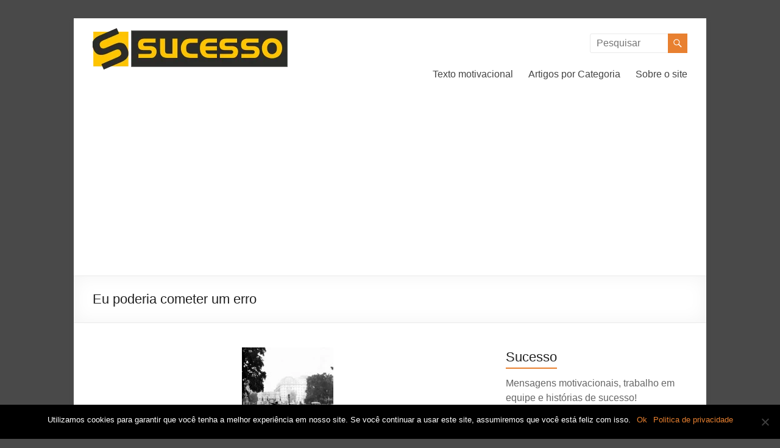

--- FILE ---
content_type: text/html; charset=UTF-8
request_url: https://sucesso.powerminas.com/motivacao-sucessoeu-poderia-cometer-um-erro/
body_size: 10153
content:
<!DOCTYPE html> <!--[if IE 7]><html class="ie ie7" lang="pt-BR"> <![endif]--> <!--[if IE 8]><html class="ie ie8" lang="pt-BR"> <![endif]--> <!--[if !(IE 7) & !(IE 8)]><!--><html lang="pt-BR"> <!--<![endif]--><head> <script async custom-element="amp-auto-ads"
        src="https://cdn.ampproject.org/v0/amp-auto-ads-0.1.js"></script> <meta charset="UTF-8" /><meta name="viewport" content="width=device-width, initial-scale=1"><link rel="profile" href="http://gmpg.org/xfn/11" /><meta name='robots' content='index, follow, max-image-preview:large, max-snippet:-1, max-video-preview:-1' /><link media="all" href="https://sucesso.powerminas.com/wp-content/cache/autoptimize/css/autoptimize_1e0e64ddc5f4c2b37b0088dd592e95f5.css" rel="stylesheet"><title>Eu poderia cometer um erro</title><meta name="description" content="Você pode aprender muito com seus erros e, se nunca cometer nenhum, é porque talvez ainda tenha muita coisa a aprender. Os erros podem ajudá-lo a se" /><link rel="canonical" href="https://sucesso.powerminas.com/motivacao-sucessoeu-poderia-cometer-um-erro/" /><meta property="og:locale" content="pt_BR" /><meta property="og:type" content="article" /><meta property="og:title" content="Eu poderia cometer um erro" /><meta property="og:description" content="Você pode aprender muito com seus erros e, se nunca cometer nenhum, é porque talvez ainda tenha muita coisa a aprender. Os erros podem ajudá-lo a se" /><meta property="og:url" content="https://sucesso.powerminas.com/motivacao-sucessoeu-poderia-cometer-um-erro/" /><meta property="og:site_name" content="Sucesso" /><meta property="article:published_time" content="2010-11-24T10:07:08+00:00" /><meta property="article:modified_time" content="2010-11-24T10:10:59+00:00" /><meta property="og:image" content="https://sucesso.powerminas.com/wp-content/uploads/2010/11/Motivação-Cometendo-erros-150x150.jpg" /><meta name="author" content="juliano" /><meta name="twitter:label1" content="Escrito por" /><meta name="twitter:data1" content="juliano" /><meta name="twitter:label2" content="Est. tempo de leitura" /><meta name="twitter:data2" content="1 minuto" /> <script type="application/ld+json" class="yoast-schema-graph">{"@context":"https://schema.org","@graph":[{"@type":"Article","@id":"https://sucesso.powerminas.com/motivacao-sucessoeu-poderia-cometer-um-erro/#article","isPartOf":{"@id":"https://sucesso.powerminas.com/motivacao-sucessoeu-poderia-cometer-um-erro/"},"author":{"name":"juliano","@id":"https://sucesso.powerminas.com/#/schema/person/ac075449c9815b9197843ce1ebefbb76"},"headline":"Eu poderia cometer um erro","datePublished":"2010-11-24T10:07:08+00:00","dateModified":"2010-11-24T10:10:59+00:00","mainEntityOfPage":{"@id":"https://sucesso.powerminas.com/motivacao-sucessoeu-poderia-cometer-um-erro/"},"wordCount":241,"commentCount":0,"publisher":{"@id":"https://sucesso.powerminas.com/#organization"},"keywords":["cometer","erros","Motivação","motivar","sucesso","Trabalho","vida"],"articleSection":["Motivação"],"inLanguage":"pt-BR","potentialAction":[{"@type":"CommentAction","name":"Comment","target":["https://sucesso.powerminas.com/motivacao-sucessoeu-poderia-cometer-um-erro/#respond"]}]},{"@type":"WebPage","@id":"https://sucesso.powerminas.com/motivacao-sucessoeu-poderia-cometer-um-erro/","url":"https://sucesso.powerminas.com/motivacao-sucessoeu-poderia-cometer-um-erro/","name":"Eu poderia cometer um erro","isPartOf":{"@id":"https://sucesso.powerminas.com/#website"},"datePublished":"2010-11-24T10:07:08+00:00","dateModified":"2010-11-24T10:10:59+00:00","description":"Você pode aprender muito com seus erros e, se nunca cometer nenhum, é porque talvez ainda tenha muita coisa a aprender. Os erros podem ajudá-lo a se","inLanguage":"pt-BR","potentialAction":[{"@type":"ReadAction","target":["https://sucesso.powerminas.com/motivacao-sucessoeu-poderia-cometer-um-erro/"]}]},{"@type":"WebSite","@id":"https://sucesso.powerminas.com/#website","url":"https://sucesso.powerminas.com/","name":"Sucesso","description":"Textos motivacionais para o sucesso","publisher":{"@id":"https://sucesso.powerminas.com/#organization"},"potentialAction":[{"@type":"SearchAction","target":{"@type":"EntryPoint","urlTemplate":"https://sucesso.powerminas.com/?s={search_term_string}"},"query-input":{"@type":"PropertyValueSpecification","valueRequired":true,"valueName":"search_term_string"}}],"inLanguage":"pt-BR"},{"@type":"Organization","@id":"https://sucesso.powerminas.com/#organization","name":"Sucesso","url":"https://sucesso.powerminas.com/","logo":{"@type":"ImageObject","inLanguage":"pt-BR","@id":"https://sucesso.powerminas.com/#/schema/logo/image/","url":"https://sucesso.powerminas.com/wp-content/uploads/2013/08/sucesso-logo.png","contentUrl":"https://sucesso.powerminas.com/wp-content/uploads/2013/08/sucesso-logo.png","width":320,"height":70,"caption":"Sucesso"},"image":{"@id":"https://sucesso.powerminas.com/#/schema/logo/image/"}},{"@type":"Person","@id":"https://sucesso.powerminas.com/#/schema/person/ac075449c9815b9197843ce1ebefbb76","name":"juliano","image":{"@type":"ImageObject","inLanguage":"pt-BR","@id":"https://sucesso.powerminas.com/#/schema/person/image/","url":"https://secure.gravatar.com/avatar/af496a94663e503e5c3f64cef0e9ee6b5946cf32ea6586d98cfa71a095d14e03?s=96&d=mm&r=g","contentUrl":"https://secure.gravatar.com/avatar/af496a94663e503e5c3f64cef0e9ee6b5946cf32ea6586d98cfa71a095d14e03?s=96&d=mm&r=g","caption":"juliano"}}]}</script> <link rel="alternate" type="application/rss+xml" title="Feed para Sucesso &raquo;" href="https://sucesso.powerminas.com/feed/" /><link rel="alternate" type="application/rss+xml" title="Feed de comentários para Sucesso &raquo;" href="https://sucesso.powerminas.com/comments/feed/" /><link rel="alternate" type="application/rss+xml" title="Feed de comentários para Sucesso &raquo; Eu poderia cometer um erro" href="https://sucesso.powerminas.com/motivacao-sucessoeu-poderia-cometer-um-erro/feed/" /> <script type="text/javascript" src="https://sucesso.powerminas.com/wp-includes/js/jquery/jquery.min.js?ver=3.7.1" id="jquery-core-js"></script> <script type="text/javascript" id="wpdm-frontjs-js-extra">var wpdm_url = {"home":"https:\/\/sucesso.powerminas.com\/","site":"https:\/\/sucesso.powerminas.com\/","ajax":"https:\/\/sucesso.powerminas.com\/wp-admin\/admin-ajax.php"};
var wpdm_js = {"spinner":"<i class=\"wpdm-icon wpdm-sun wpdm-spin\"><\/i>","client_id":"f6d6f2c28366e27ba53fad98b1f7c031"};
var wpdm_strings = {"pass_var":"Password Verified!","pass_var_q":"Please click following button to start download.","start_dl":"Start Download"};</script> <!--[if lte IE 8]> <script type="text/javascript" defer='defer' src="https://sucesso.powerminas.com/wp-content/themes/spacious/js/html5shiv.min.js?ver=6.8.3" id="html5-js"></script> <![endif]--><link rel="https://api.w.org/" href="https://sucesso.powerminas.com/wp-json/" /><link rel="alternate" title="JSON" type="application/json" href="https://sucesso.powerminas.com/wp-json/wp/v2/posts/3653" /><link rel="EditURI" type="application/rsd+xml" title="RSD" href="https://sucesso.powerminas.com/xmlrpc.php?rsd" /><meta name="generator" content="WordPress 6.8.3" /><link rel='shortlink' href='https://sucesso.powerminas.com/?p=3653' /><link rel="alternate" title="oEmbed (JSON)" type="application/json+oembed" href="https://sucesso.powerminas.com/wp-json/oembed/1.0/embed?url=https%3A%2F%2Fsucesso.powerminas.com%2Fmotivacao-sucessoeu-poderia-cometer-um-erro%2F" /><link rel="alternate" title="oEmbed (XML)" type="text/xml+oembed" href="https://sucesso.powerminas.com/wp-json/oembed/1.0/embed?url=https%3A%2F%2Fsucesso.powerminas.com%2Fmotivacao-sucessoeu-poderia-cometer-um-erro%2F&#038;format=xml" /><link rel="pingback" href="https://sucesso.powerminas.com/xmlrpc.php"><meta name="generator" content="WordPress Download Manager 3.3.17" />  <script async src="https://www.googletagmanager.com/gtag/js?id=UA-4353766-1"></script> <script>window.dataLayer = window.dataLayer || [];
  function gtag(){dataLayer.push(arguments);}
  gtag('js', new Date());

  gtag('config', 'UA-4353766-1');</script> <script async src="//pagead2.googlesyndication.com/pagead/js/adsbygoogle.js"></script> <script>(adsbygoogle = window.adsbygoogle || []).push({
          google_ad_client: "ca-pub-2391127597505384",
          enable_page_level_ads: true
     });</script> </head><body class="wp-singular post-template-default single single-post postid-3653 single-format-standard custom-background wp-custom-logo wp-embed-responsive wp-theme-spacious cookies-not-set  blog-medium narrow-978">
<div id="page" class="hfeed site"> <a class="skip-link screen-reader-text" href="#main">Pular para o conteúdo</a><header id="masthead" class="site-header clearfix spacious-header-display-one"><div id="header-text-nav-container" class=""><div class="inner-wrap" id="spacious-header-display-one"><div id="header-text-nav-wrap" class="clearfix"><div id="header-left-section"><div id="header-logo-image"> <a href="https://sucesso.powerminas.com/" class="custom-logo-link" rel="home"><img width="320" height="70" src="https://sucesso.powerminas.com/wp-content/uploads/2013/08/sucesso-logo.png" class="custom-logo" alt="Sucesso" decoding="async" srcset="https://sucesso.powerminas.com/wp-content/uploads/2013/08/sucesso-logo.png 320w, https://sucesso.powerminas.com/wp-content/uploads/2013/08/sucesso-logo-300x66.png 300w, https://sucesso.powerminas.com/wp-content/uploads/2013/08/sucesso-logo-245x54.png 245w" sizes="(max-width: 320px) 100vw, 320px" /></a></div><div id="header-text" class="screen-reader-text"><h3 id="site-title"> <a href="https://sucesso.powerminas.com/"
 title="Sucesso"
 rel="home">Sucesso</a></h3><p id="site-description">Textos motivacionais para o sucesso</p></div></div><div id="header-right-section"><div id="header-right-sidebar" class="clearfix"><aside id="search-3" class="widget widget_search"><form action="https://sucesso.powerminas.com/" class="search-form searchform clearfix" method="get"><div class="search-wrap"> <input type="text" placeholder="Pesquisar" class="s field" name="s"> <button class="search-icon" type="submit"></button></div></form></aside></div><div class="header-action"></div><nav id="site-navigation" class="main-navigation clearfix   " role="navigation"><p class="menu-toggle">Menu</p><div class="menu-primary-container"><ul id="menu-topmenu" class="menu"><li id="menu-item-8299" class="menu-item menu-item-type-taxonomy menu-item-object-category menu-item-8299"><a href="https://sucesso.powerminas.com/category/texto-motivacional/">Texto motivacional</a></li><li id="menu-item-8266" class="menu-item menu-item-type-custom menu-item-object-custom menu-item-has-children menu-item-8266"><a href="#">Artigos por Categoria</a><ul class="sub-menu"><li id="menu-item-8272" class="menu-item menu-item-type-taxonomy menu-item-object-category menu-item-8272"><a href="https://sucesso.powerminas.com/category/carreira/">Carreira</a></li><li id="menu-item-8278" class="menu-item menu-item-type-taxonomy menu-item-object-category menu-item-8278"><a href="https://sucesso.powerminas.com/category/dicas-para-o-sucesso/">Dicas para o sucesso</a></li><li id="menu-item-8280" class="menu-item menu-item-type-taxonomy menu-item-object-category menu-item-8280"><a href="https://sucesso.powerminas.com/category/empreendedorismo/">Empreendedorismo</a></li><li id="menu-item-8285" class="menu-item menu-item-type-taxonomy menu-item-object-category menu-item-8285"><a href="https://sucesso.powerminas.com/category/lideranca/">Liderança</a></li><li id="menu-item-8288" class="menu-item menu-item-type-taxonomy menu-item-object-category menu-item-8288"><a href="https://sucesso.powerminas.com/category/marketing-pessoal/">Marketing pessoal</a></li><li id="menu-item-8289" class="menu-item menu-item-type-taxonomy menu-item-object-category menu-item-8289"><a href="https://sucesso.powerminas.com/category/mensagem-motivacional/">Mensagem motivacional</a></li><li id="menu-item-8291" class="menu-item menu-item-type-taxonomy menu-item-object-category current-post-ancestor current-menu-parent current-post-parent menu-item-8291"><a href="https://sucesso.powerminas.com/category/motivacao/">Motivação</a></li><li id="menu-item-8294" class="menu-item menu-item-type-taxonomy menu-item-object-category menu-item-8294"><a href="https://sucesso.powerminas.com/category/pessoas-de-sucesso/">Pessoas de sucesso</a></li><li id="menu-item-8298" class="menu-item menu-item-type-taxonomy menu-item-object-category menu-item-8298"><a href="https://sucesso.powerminas.com/category/vendas/">Sucesso nas Vendas</a></li><li id="menu-item-7655" class="menu-item menu-item-type-post_type menu-item-object-page menu-item-7655"><a href="https://sucesso.powerminas.com/tecnicas-de-vendas/">Técnicas de Vendas</a></li><li id="menu-item-8301" class="menu-item menu-item-type-taxonomy menu-item-object-category menu-item-8301"><a href="https://sucesso.powerminas.com/category/trabalho-em-equipe-2/">Trabalho em equipe</a></li><li id="menu-item-8306" class="menu-item menu-item-type-taxonomy menu-item-object-category menu-item-8306"><a href="https://sucesso.powerminas.com/category/videos-de-motivacao/">Vídeos de motivação</a></li></ul></li><li id="menu-item-7654" class="menu-item menu-item-type-post_type menu-item-object-page menu-item-has-children menu-item-7654"><a href="https://sucesso.powerminas.com/about-2/">Sobre o site</a><ul class="sub-menu"><li id="menu-item-7652" class="menu-item menu-item-type-post_type menu-item-object-page menu-item-7652"><a href="https://sucesso.powerminas.com/o-sucesso-e-ser-feliz/">O Sucesso é Ser Feliz</a></li><li id="menu-item-7653" class="menu-item menu-item-type-post_type menu-item-object-page menu-item-7653"><a href="https://sucesso.powerminas.com/politica-de-privacidade/">Política de Privacidade</a></li></ul></li></ul></div></nav></div></div></div></div><div class="header-post-title-container clearfix"><div class="inner-wrap"><div class="post-title-wrapper"><h1 class="header-post-title-class">Eu poderia cometer um erro</h1></div></div></div></header><div id="main" class="clearfix"><div class="inner-wrap"><div id="primary"><div id="content" class="clearfix"><article id="post-3653" class="post-3653 post type-post status-publish format-standard hentry category-motivacao tag-cometer tag-erros tag-motivacao tag-motivar tag-sucesso tag-trabalho tag-vida"><div class="entry-content clearfix"><p><a href="https://sucesso.powerminas.com/wp-content/uploads/2010/11/Motivação-Cometendo-erros.jpg"><img decoding="async" class="aligncenter size-thumbnail wp-image-3654 native-lazyload-js-fallback" title="Motivação - Cometendo erros" src="https://sucesso.powerminas.com/wp-content/plugins/native-lazyload/assets/images/placeholder.svg" alt width="150" height="150" loading="lazy" data-src="https://sucesso.powerminas.com/wp-content/uploads/2010/11/Motivação-Cometendo-erros-150x150.jpg" data-srcset="https://sucesso.powerminas.com/wp-content/uploads/2010/11/Motivação-Cometendo-erros-150x150.jpg 150w, https://sucesso.powerminas.com/wp-content/uploads/2010/11/Motivação-Cometendo-erros-36x36.jpg 36w, https://sucesso.powerminas.com/wp-content/uploads/2010/11/Motivação-Cometendo-erros-115x115.jpg 115w" data-sizes="(max-width: 150px) 100vw, 150px"/><noscript><img loading="lazy" decoding="async" class="aligncenter size-thumbnail wp-image-3654" title="Motivação - Cometendo erros" src="https://sucesso.powerminas.com/wp-content/uploads/2010/11/Motivação-Cometendo-erros-150x150.jpg" alt="" width="150" height="150" srcset="https://sucesso.powerminas.com/wp-content/uploads/2010/11/Motivação-Cometendo-erros-150x150.jpg 150w, https://sucesso.powerminas.com/wp-content/uploads/2010/11/Motivação-Cometendo-erros-36x36.jpg 36w, https://sucesso.powerminas.com/wp-content/uploads/2010/11/Motivação-Cometendo-erros-115x115.jpg 115w" sizes="(max-width: 150px) 100vw, 150px" /></noscript></a></p><h3>Você pode aprender muito com seus erros e, se nunca cometer nenhum, é porque talvez ainda tenha muita coisa a aprender. Os erros podem ajudá-lo a se tornar mais forte e capaz de produzir mais.</h3><h3>É claro que ninguém gosta de parecer que está errado ou de passar por idiota, mas as pessoas que têm intenções sinceras raramente são acusadas se agirem visando aos interesses da organização em que trabalha.</h3><h3>Qual o risco de tentar uma coisa nova? Algum tempo, algum esforço, alguns obstáculos e possivelmente alguma rejeição. Qual é o rico de não tentar? Uma perda potencial, para a situação, para si próprio e para sua empresa.</h3><h3>Esteja motivado para enfrentar seus medos. Pergunte-se qual seria a pior coisa que poderia acontecer, depois tente minimizar essa possibilidade.</h3><h3>Todo mundo tem medo de fracassar, mas as pessoas de sucesso aprendem a transferir seus medos para as ações que irão aumentar suas chances de sucesso. Nós todos temos de expandir nossos limites para crescer. Se o seu medo de cometer erros não o deixar tentar, aprender e crescer, em última instância você perderá de qualquer forma.</h3><h3>Em vez de se lamentar, você pode se concentrar no que aprendeu com seus erros. E até mesmo nas piores situações há sempre alguma coisa positiva.</h3><h3>Fonte: Livro Faça o que tem de ser feito</h3><div class="extra-hatom-entry-title"><span class="entry-title">Eu poderia cometer um erro</span></div><div class='yarpp yarpp-related yarpp-related-website yarpp-template-thumbnails'><h3>Artigos relacionados:</h3><div class="yarpp-thumbnails-horizontal"> <a class='yarpp-thumbnail' rel='norewrite' href='https://sucesso.powerminas.com/motivacao-como-alcancar-o-sucesso/' title='Sucesso &#8211; Como alcançar o Sucesso?'> <span class="yarpp-thumbnail-default"><img src="https://sucesso.powerminas.com/wp-content/plugins/native-lazyload/assets/images/placeholder.svg" alt="Default Thumbnail" data-pin-nopin="true" loading="lazy" class="native-lazyload-js-fallback" data-src="https://sucesso.powerminas.com/wp-content/plugins/yet-another-related-posts-plugin/images/default.png"/><noscript><img loading="lazy" src="https://sucesso.powerminas.com/wp-content/plugins/yet-another-related-posts-plugin/images/default.png" alt="Default Thumbnail" data-pin-nopin="true" /></noscript></span><span class="yarpp-thumbnail-title">Sucesso &#8211; Como alcançar o Sucesso?</span></a> <a class='yarpp-thumbnail' rel='norewrite' href='https://sucesso.powerminas.com/texto-motivacional-o-dia-mais-belo/' title='Texto motivacional &#8211; O dia mais belo'> <span class="yarpp-thumbnail-default"><img src="https://sucesso.powerminas.com/wp-content/plugins/native-lazyload/assets/images/placeholder.svg" alt="Default Thumbnail" data-pin-nopin="true" loading="lazy" class="native-lazyload-js-fallback" data-src="https://sucesso.powerminas.com/wp-content/plugins/yet-another-related-posts-plugin/images/default.png"/><noscript><img loading="lazy" src="https://sucesso.powerminas.com/wp-content/plugins/yet-another-related-posts-plugin/images/default.png" alt="Default Thumbnail" data-pin-nopin="true" /></noscript></span><span class="yarpp-thumbnail-title">Texto motivacional &#8211; O dia mais belo</span></a> <a class='yarpp-thumbnail' rel='norewrite' href='https://sucesso.powerminas.com/mensagem-motivacional-investir-pessoas/' title='Mensagem motivacional &#8211; Investir nas pessoas'> <span class="yarpp-thumbnail-default"><img src="https://sucesso.powerminas.com/wp-content/plugins/native-lazyload/assets/images/placeholder.svg" alt="Default Thumbnail" data-pin-nopin="true" loading="lazy" class="native-lazyload-js-fallback" data-src="https://sucesso.powerminas.com/wp-content/plugins/yet-another-related-posts-plugin/images/default.png"/><noscript><img loading="lazy" src="https://sucesso.powerminas.com/wp-content/plugins/yet-another-related-posts-plugin/images/default.png" alt="Default Thumbnail" data-pin-nopin="true" /></noscript></span><span class="yarpp-thumbnail-title">Mensagem motivacional &#8211; Investir nas pessoas</span></a> <a class='yarpp-thumbnail' rel='norewrite' href='https://sucesso.powerminas.com/sucesso-texto-motivacional-esqueca/' title='Texto motivacional &#8211; Esqueça'> <span class="yarpp-thumbnail-default"><img src="https://sucesso.powerminas.com/wp-content/plugins/native-lazyload/assets/images/placeholder.svg" alt="Default Thumbnail" data-pin-nopin="true" loading="lazy" class="native-lazyload-js-fallback" data-src="https://sucesso.powerminas.com/wp-content/plugins/yet-another-related-posts-plugin/images/default.png"/><noscript><img loading="lazy" src="https://sucesso.powerminas.com/wp-content/plugins/yet-another-related-posts-plugin/images/default.png" alt="Default Thumbnail" data-pin-nopin="true" /></noscript></span><span class="yarpp-thumbnail-title">Texto motivacional &#8211; Esqueça</span></a></div></div><div class="tags"> Tags: <a href="https://sucesso.powerminas.com/tag/cometer/" rel="tag">cometer</a>&nbsp;&nbsp;&nbsp;&nbsp;<a href="https://sucesso.powerminas.com/tag/erros/" rel="tag">erros</a>&nbsp;&nbsp;&nbsp;&nbsp;<a href="https://sucesso.powerminas.com/tag/motivacao/" rel="tag">Motivação</a>&nbsp;&nbsp;&nbsp;&nbsp;<a href="https://sucesso.powerminas.com/tag/motivar/" rel="tag">motivar</a>&nbsp;&nbsp;&nbsp;&nbsp;<a href="https://sucesso.powerminas.com/tag/sucesso/" rel="tag">sucesso</a>&nbsp;&nbsp;&nbsp;&nbsp;<a href="https://sucesso.powerminas.com/tag/trabalho/" rel="tag">Trabalho</a>&nbsp;&nbsp;&nbsp;&nbsp;<a href="https://sucesso.powerminas.com/tag/vida/" rel="tag">vida</a></div></div><footer class="entry-meta-bar clearfix"><div class="entry-meta clearfix"> <span class="by-author author vcard"><a class="url fn n"
 href="https://sucesso.powerminas.com/author/juliano/">juliano</a></span> <span class="date"><a href="https://sucesso.powerminas.com/motivacao-sucessoeu-poderia-cometer-um-erro/" title="10:07 am" rel="bookmark"><time class="entry-date published" datetime="2010-11-24T10:07:08+00:00">novembro 24, 2010</time><time class="updated" datetime="2010-11-24T10:10:59+00:00">novembro 24, 2010</time></a></span> <span class="category"><a href="https://sucesso.powerminas.com/category/motivacao/" rel="category tag">Motivação</a></span> <span
 class="comments"><a href="https://sucesso.powerminas.com/motivacao-sucessoeu-poderia-cometer-um-erro/#respond">Nenhum Comentário</a></span></div></footer></article><ul class="default-wp-page clearfix"><li class="previous"><a href="https://sucesso.powerminas.com/sucesso-texto-motivacional-solte-a-panela/" rel="prev"><span class="meta-nav">&larr;</span> Texto motivacional &#8211; Solte a panela</a></li><li class="next"><a href="https://sucesso.powerminas.com/mensagem-motivacional-objetivos-finais/" rel="next">Mensagem motivacional &#8211; Objetivos finais <span class="meta-nav">&rarr;</span></a></li></ul><div id="comments" class="comments-area"><div id="respond" class="comment-respond"><h3 id="reply-title" class="comment-reply-title">Deixe um comentário</h3><form action="https://sucesso.powerminas.com/wp-comments-post.php" method="post" id="commentform" class="comment-form"><p class="comment-notes"><span id="email-notes">O seu endereço de e-mail não será publicado.</span> <span class="required-field-message">Campos obrigatórios são marcados com <span class="required">*</span></span></p><p class="comment-form-comment"><label for="comment">Comentário <span class="required">*</span></label><textarea id="comment" name="comment" cols="45" rows="8" maxlength="65525" required></textarea></p><p class="comment-form-author"><label for="author">Nome <span class="required">*</span></label> <input id="author" name="author" type="text" value="" size="30" maxlength="245" autocomplete="name" required /></p><p class="comment-form-email"><label for="email">E-mail <span class="required">*</span></label> <input id="email" name="email" type="email" value="" size="30" maxlength="100" aria-describedby="email-notes" autocomplete="email" required /></p><p class="comment-form-url"><label for="url">Site</label> <input id="url" name="url" type="url" value="" size="30" maxlength="200" autocomplete="url" /></p><p class="form-submit"><input name="submit" type="submit" id="submit" class="submit" value="Publicar comentário" /> <input type='hidden' name='comment_post_ID' value='3653' id='comment_post_ID' /> <input type='hidden' name='comment_parent' id='comment_parent' value='0' /></p><p style="display: none;"><input type="hidden" id="akismet_comment_nonce" name="akismet_comment_nonce" value="e78ae4e175" /></p><p style="display: none !important;" class="akismet-fields-container" data-prefix="ak_"><label>&#916;<textarea name="ak_hp_textarea" cols="45" rows="8" maxlength="100"></textarea></label><input type="hidden" id="ak_js_1" name="ak_js" value="147"/><script>document.getElementById( "ak_js_1" ).setAttribute( "value", ( new Date() ).getTime() );</script></p></form></div></div></div></div><div id="secondary"><aside id="text-139343589" class="widget widget_text"><h3 class="widget-title"><span>Sucesso</span></h3><div class="textwidget"><p id="site-description">Mensagens motivacionais, trabalho em equipe e histórias de sucesso!</p></div></aside><aside id="text-139343583" class="widget widget_text"><h3 class="widget-title"><span>O que é o sucesso!</span></h3><div class="textwidget">Acima de tudo, o sucesso é ser feliz. Acreditar que você pode atingir seus objetivos, aproveitando recursos, correndo riscos, sendo bem-sucedido, é uma atitude que deve ser renovada todos os dias. Você pode, e deve, criar seu próprio sucesso!</div></aside><aside id="text-139343579" class="widget widget_text"><div class="textwidget"><form style="border:1px solid #ccc;padding:3px;text-align:center;" action="https://feedburner.google.com/fb/a/mailverify" method="post" target="popupwindow" onsubmit="window.open('http://feedburner.google.com/fb/a/mailverify?uri=sucessoeserfeliz', 'popupwindow', 'scrollbars=yes,width=550,height=520');return true"><p> <font face="Arial">Receba mensagens e artigos por E-mail</font>:</p><p><input type="text" style="width:140px" name="email"/></p><input type="hidden" value="sucessoeserfeliz" name="uri"/><input type="hidden" name="loc" value="pt_BR"/> <input type="submit" value="Cadastrar" /><p></a></p></form></div></aside></div></div></div><footer id="colophon" class="clearfix"><div class="footer-widgets-wrapper"><div class="inner-wrap"><div class="footer-widgets-area clearfix"><div class="tg-one-fourth tg-column-1"></div><div class="tg-one-fourth tg-column-2"></div><div class="tg-one-fourth tg-after-two-blocks-clearfix tg-column-3"></div><div class="tg-one-fourth tg-one-fourth-last tg-column-4"><aside id="custom_html-2" class="widget_text widget widget_custom_html"><div class="textwidget custom-html-widget"> <script type="text/javascript">var _Hasync= _Hasync|| [];
_Hasync.push(['Histats.start', '1,4230800,4,0,0,0,00010000']);
_Hasync.push(['Histats.fasi', '1']);
_Hasync.push(['Histats.track_hits', '']);
(function() {
var hs = document.createElement('script'); hs.type = 'text/javascript'; hs.async = true;
hs.src = ('//s10.histats.com/js15_as.js');
(document.getElementsByTagName('head')[0] || document.getElementsByTagName('body')[0]).appendChild(hs);
})();</script> <noscript><a href="/" target="_blank"><img src="https://sucesso.powerminas.com/wp-content/plugins/native-lazyload/assets/images/placeholder.svg" alt border="0" loading="lazy" class="native-lazyload-js-fallback" data-src="//sstatic1.histats.com/0.gif?4230800&amp;101"><noscript><img loading="lazy"  src="//sstatic1.histats.com/0.gif?4230800&101" alt="" border="0"></noscript></a></noscript></div></aside></div></div></div></div><div class="footer-socket-wrapper clearfix"><div class="inner-wrap"><div class="footer-socket-area"><div class="copyright">Copyright &copy; 2026 <a href="https://sucesso.powerminas.com/" title="Sucesso" ><span>Sucesso</span></a>. Powered by <a href="https://wordpress.org" target="_blank" title="WordPress"><span>WordPress</span></a>. Tema: Spacious por <a href="https://themegrill.com/themes/spacious" target="_blank" title="ThemeGrill" rel="author"><span>ThemeGrill</span></a>.</div><nav class="small-menu clearfix"></nav></div></div></div></footer> <a href="#masthead" id="scroll-up"></a></div> <script type="speculationrules">{"prefetch":[{"source":"document","where":{"and":[{"href_matches":"\/*"},{"not":{"href_matches":["\/wp-*.php","\/wp-admin\/*","\/wp-content\/uploads\/*","\/wp-content\/*","\/wp-content\/plugins\/*","\/wp-content\/themes\/spacious\/*","\/*\\?(.+)"]}},{"not":{"selector_matches":"a[rel~=\"nofollow\"]"}},{"not":{"selector_matches":".no-prefetch, .no-prefetch a"}}]},"eagerness":"conservative"}]}</script> <script>jQuery(function($){

                    
                });</script> <div id="fb-root"></div> <script type="text/javascript">( function() {
	var nativeLazyloadInitialize = function() {
		var lazyElements, script;
		if ( 'loading' in HTMLImageElement.prototype ) {
			lazyElements = [].slice.call( document.querySelectorAll( '.native-lazyload-js-fallback' ) );
			lazyElements.forEach( function( element ) {
				if ( ! element.dataset.src ) {
					return;
				}
				element.src = element.dataset.src;
				delete element.dataset.src;
				if ( element.dataset.srcset ) {
					element.srcset = element.dataset.srcset;
					delete element.dataset.srcset;
				}
				if ( element.dataset.sizes ) {
					element.sizes = element.dataset.sizes;
					delete element.dataset.sizes;
				}
				element.classList.remove( 'native-lazyload-js-fallback' );
			} );
		} else if ( ! document.querySelector( 'script#native-lazyload-fallback' ) ) {
			script = document.createElement( 'script' );
			script.id = 'native-lazyload-fallback';
			script.type = 'text/javascript';
			script.src = 'https://sucesso.powerminas.com/wp-content/plugins/native-lazyload/assets/js/lazyload.js';
			script.defer = true;
			document.body.appendChild( script );
		}
	};
	if ( document.readyState === 'complete' || document.readyState === 'interactive' ) {
		nativeLazyloadInitialize();
	} else {
		window.addEventListener( 'DOMContentLoaded', nativeLazyloadInitialize );
	}
}() );</script> <script type="text/javascript" id="cookie-notice-front-js-before">var cnArgs = {"ajaxUrl":"https:\/\/sucesso.powerminas.com\/wp-admin\/admin-ajax.php","nonce":"b5baa464e5","hideEffect":"fade","position":"bottom","onScroll":true,"onScrollOffset":100,"onClick":true,"cookieName":"cookie_notice_accepted","cookieTime":2592000,"cookieTimeRejected":2592000,"globalCookie":false,"redirection":false,"cache":true,"revokeCookies":false,"revokeCookiesOpt":"automatic"};</script> <script type="text/javascript" defer='defer' src="https://sucesso.powerminas.com/wp-includes/js/dist/hooks.min.js?ver=4d63a3d491d11ffd8ac6" id="wp-hooks-js"></script> <script type="text/javascript" defer='defer' src="https://sucesso.powerminas.com/wp-includes/js/dist/i18n.min.js?ver=5e580eb46a90c2b997e6" id="wp-i18n-js"></script> <script type="text/javascript" id="wp-i18n-js-after">wp.i18n.setLocaleData( { 'text direction\u0004ltr': [ 'ltr' ] } );</script> <script type="text/javascript" id="wp-postviews-cache-js-extra">var viewsCacheL10n = {"admin_ajax_url":"https:\/\/sucesso.powerminas.com\/wp-admin\/admin-ajax.php","nonce":"968bfebead","post_id":"3653"};</script> <div id="cookie-notice" role="dialog" class="cookie-notice-hidden cookie-revoke-hidden cn-position-bottom" aria-label="Cookie Notice" style="background-color: rgba(0,0,0,1);"><div class="cookie-notice-container" style="color: #fff"><span id="cn-notice-text" class="cn-text-container">Utilizamos cookies para garantir que você tenha a melhor experiência em nosso site. Se você continuar a usar este site, assumiremos que você está feliz com isso.</span><span id="cn-notice-buttons" class="cn-buttons-container"><a href="#" id="cn-accept-cookie" data-cookie-set="accept" class="cn-set-cookie cn-button cn-button-custom button" aria-label="Ok">Ok</a><a href="https://sucesso.powerminas.com/politica-de-privacidade/" target="_blank" id="cn-more-info" class="cn-more-info cn-button cn-button-custom button" aria-label="Politica de privacidade">Politica de privacidade</a></span><span id="cn-close-notice" data-cookie-set="accept" class="cn-close-icon" title="Não"></span></div></div> <amp-auto-ads type="adsense"
 data-ad-client="ca-pub-2391127597505384"> </amp-auto-ads> <script defer src="https://sucesso.powerminas.com/wp-content/cache/autoptimize/js/autoptimize_b207109a041c8504ae54dfa9257e8fbb.js"></script></body></html><!-- WP Fastest Cache file was created in 0.087 seconds, on January 21, 2026 @ 5:44 pm --><!-- need to refresh to see cached version -->

--- FILE ---
content_type: text/html; charset=utf-8
request_url: https://www.google.com/recaptcha/api2/aframe
body_size: 266
content:
<!DOCTYPE HTML><html><head><meta http-equiv="content-type" content="text/html; charset=UTF-8"></head><body><script nonce="FKzErruEv3r09ytAe1NCEQ">/** Anti-fraud and anti-abuse applications only. See google.com/recaptcha */ try{var clients={'sodar':'https://pagead2.googlesyndication.com/pagead/sodar?'};window.addEventListener("message",function(a){try{if(a.source===window.parent){var b=JSON.parse(a.data);var c=clients[b['id']];if(c){var d=document.createElement('img');d.src=c+b['params']+'&rc='+(localStorage.getItem("rc::a")?sessionStorage.getItem("rc::b"):"");window.document.body.appendChild(d);sessionStorage.setItem("rc::e",parseInt(sessionStorage.getItem("rc::e")||0)+1);localStorage.setItem("rc::h",'1769017445059');}}}catch(b){}});window.parent.postMessage("_grecaptcha_ready", "*");}catch(b){}</script></body></html>